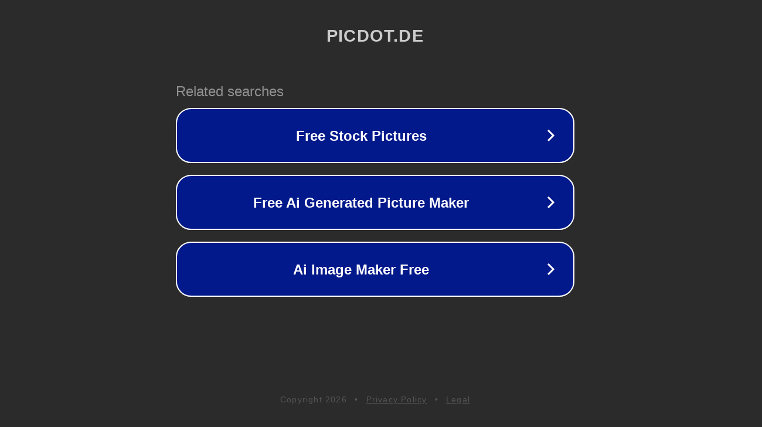

--- FILE ---
content_type: text/html; charset=utf-8
request_url: https://picdot.de/new/imddqqnuoj
body_size: 1050
content:
<!doctype html>
<html data-adblockkey="MFwwDQYJKoZIhvcNAQEBBQADSwAwSAJBANDrp2lz7AOmADaN8tA50LsWcjLFyQFcb/P2Txc58oYOeILb3vBw7J6f4pamkAQVSQuqYsKx3YzdUHCvbVZvFUsCAwEAAQ==_k+bJBJPriJ/ol6NwTjs8W9xFZOsmxriSHafARTrG1UKIdIXQ0j5rPPmscmX3DlEwTpmeS5bJGwRnU1o6Z48D7A==" lang="en" style="background: #2B2B2B;">
<head>
    <meta charset="utf-8">
    <meta name="viewport" content="width=device-width, initial-scale=1">
    <link rel="icon" href="[data-uri]">
    <link rel="preconnect" href="https://www.google.com" crossorigin>
</head>
<body>
<div id="target" style="opacity: 0"></div>
<script>window.park = "[base64]";</script>
<script src="/bZdsVbnCM.js"></script>
</body>
</html>
